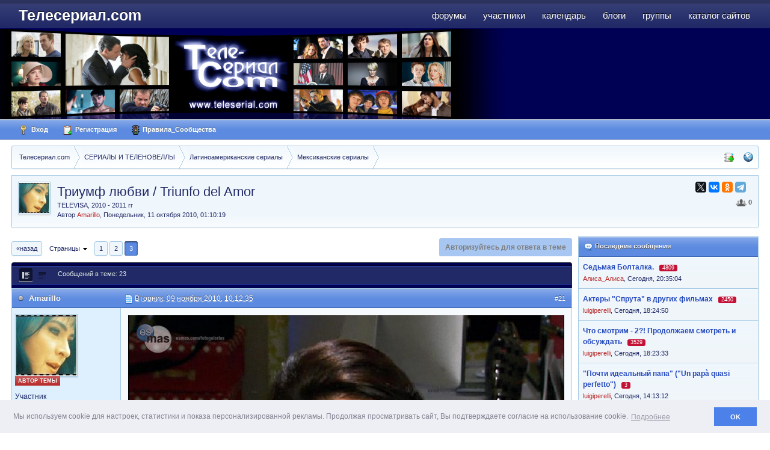

--- FILE ---
content_type: text/html;charset=UTF-8
request_url: http://www.teleserial.com/story/22491-triumf-lyubvi-triunfo-del-amor/page__st__20
body_size: 16771
content:
<!DOCTYPE html>
	<html lang="en" >
	<head>
		<meta charset="UTF-8" />
		<title>Триумф любви / Triunfo del Amor - Мексиканские сериалы  - стр. 3 - Телесериал.com</title>
		<meta http-equiv="X-UA-Compatible" content="IE=EmulateIE9" />
		<link rel="shortcut icon" href='http://www.teleserial.com/favicon.ico' />
		<link rel="image_src" href='http://www.teleserial.com/public/style_images/tscom/meta_image.png' />
                <!--<link rel="icon" type="image/png" href="http://www.teleserial.com/public/logos/ts_opera_panel.png">-->
		<script type='text/javascript'>
		//<![CDATA[
			jsDebug			= 0; /* Must come before JS includes */
			USE_RTE			= 1;
			DISABLE_AJAX	= parseInt(0); /* Disables ajax requests where text is sent to the DB; helpful for charset issues */
			inACP			= false;
			var isRTL		= false;
			var rtlIe		= '';
			var rtlFull		= '';
		//]]>
		</script>
		
	
				
			<link rel="stylesheet" type="text/css" title="Main" media="screen" href="http://www.teleserial.com/public/style_css/css_4/pgs.css?ipbv=6c831a818d3aa4a336a3dd9b510e72be" />
		
	

				
			<link rel="stylesheet" type="text/css"  href="http://www.teleserial.com/public/style_css/css_4/calendar_select.css?ipbv=6c831a818d3aa4a336a3dd9b510e72be" />
		
	

				
			<link rel="stylesheet" type="text/css"  href="http://www.teleserial.com/public/style_css/css_4/links.css?ipbv=6c831a818d3aa4a336a3dd9b510e72be" />
		
	

				
			<link rel="stylesheet" type="text/css"  href="http://www.teleserial.com/public/style_css/css_4/ipb_groups.css?ipbv=6c831a818d3aa4a336a3dd9b510e72be" />
		
	

				
			<link rel="stylesheet" type="text/css" title="Main" media="screen,print" href="http://www.teleserial.com/public/style_css/css_4/ipb_styles.css?ipbv=6c831a818d3aa4a336a3dd9b510e72be" />
		
	

				
			<link rel="stylesheet" type="text/css" title="Main" media="screen,print" href="http://www.teleserial.com/public/style_css/css_4/ipb_common.css?ipbv=6c831a818d3aa4a336a3dd9b510e72be" />
		
	

				
			<link rel="stylesheet" type="text/css"  href="http://www.teleserial.com/public/style_css/prettify.css?ipbv=6c831a818d3aa4a336a3dd9b510e72be" />
		
	
	

<!--[if lte IE 7]>
	<link rel="stylesheet" type="text/css" title='Main' media="screen" href="http://www.teleserial.com/public/style_css/css_4/ipb_ie.css" />
<![endif]-->
<!--[if lte IE 8]>
	<style type='text/css'>
		.ipb_table { table-layout: fixed; }
		.ipsLayout_content { width: 99.5%; }
	</style>
<![endif]-->

	<style type='text/css'>
		img.bbc_img { max-width: 100% !important; }
	</style>

	
		
			<meta name="keywords" content="сериал, телесериал, сериалы, форум о сериалах, отзывы о сериалах, телесериал.com" />
		
		
		
	

		
			<meta name="description" content="Триумф любви / Triunfo del Amor: TELEVISA, 2010 - 2011 гг - " />
		
		
		
			<meta property="og:description" content="Триумф любви / Triunfo del Amor: TELEVISA, 2010 - 2011 гг - " />
		
	

		
			<meta name="identifier-url" content="http://www.teleserial.com/story/22491-triumf-lyubvi-triunfo-del-amor/page__st__20" />
		
		
			<meta property="og:url" content="http://www.teleserial.com/story/22491-triumf-lyubvi-triunfo-del-amor/page__st__20" />
		
		
	

		<meta property="og:title" content="Триумф любви / Triunfo del Amor - Мексиканские сериалы  - стр. 3"/>
		<meta property="og:site_name" content="Телесериал.com"/>
		<meta property="og:image" content="http://www.teleserial.com/public/style_images/tscom/meta_image.png"/>
		<meta property="og:type" content="article" />
		
		
		








		<script type='text/javascript' src="//ajax.googleapis.com/ajax/libs/jquery/1.7.1/jquery.min.js"></script>
		<script type='text/javascript'>!window.jQuery && document.write('<script src="http://www.teleserial.com/public/style_images/tscom/js/jquery.min.js"><\/script>')</script>
		<script type='text/javascript' src="http://www.teleserial.com/public/style_images/tscom/js/cookie.js"></script>
		<script type='text/javascript' src="http://www.teleserial.com/public/style_images/tscom/js/ipbforumskins.js"></script>
		
		<script type='text/javascript' src='http://www.teleserial.com/public/js/3rd_party/prototype.js'></script>
	
	<script type='text/javascript' src='http://www.teleserial.com/public/js/ipb.js?ipbv=6c831a818d3aa4a336a3dd9b510e72be&amp;load=quickpm,hovercard,topic,rating,like'></script>
	
		<script type='text/javascript' src='http://www.teleserial.com/public/js/3rd_party/scriptaculous/scriptaculous-cache.js'></script>
	
	<script type="text/javascript" src='http://www.teleserial.com/cache/lang_cache/2/ipb.lang.js' charset='UTF-8'></script>


	
		
			
			
			
			
				<link id="ipsCanonical" rel="canonical" href="http://www.teleserial.com/story/22491-triumf-lyubvi-triunfo-del-amor/page__st__20" />
			
		

			
			
			
			
				<link rel='stylesheet' type='text/css' title='Main' media='print' href='http://www.teleserial.com/public/style_css/css_4/ipb_print.css' />
			
		

			
			
			
			
				<link rel='first' href='http://www.teleserial.com/story/22491-triumf-lyubvi-triunfo-del-amor/' />
			
		

			
			
			
			
				<link rel='prev' href='http://www.teleserial.com/story/22491-triumf-lyubvi-triunfo-del-amor/page__st__10' />
			
		

			
			
			
			
				<link rel='up' href='http://www.teleserial.com/75-meksikanskie-seriali/' />
			
		

			
			
			
			
				<link rel='author' href='http://www.teleserial.com/user/15112-amarillo/' />
			
		
	

	


	




		   <script type='text/javascript' src='http://www.teleserial.com/public/js/3rd_party/jquery.colorbox.js'></script>
<script type='text/javascript' src='http://www.teleserial.com/public/js/3rd_party/tsmodal.js'></script>
		   <link rel="stylesheet" type="text/css" href="http://www.teleserial.com/public/style_extra/colorbox/colorbox.css" />
		<link rel="stylesheet" type="text/css" href="http://www.teleserial.com/public/js/3rd_party/cookie/cookieconsent.min.css" />
		<script src="http://www.teleserial.com/public/js/3rd_party/cookie/cookieconsent.min.js"></script>
		<script src="http://www.teleserial.com/public/js/3rd_party/cookie/cookieconsent.var.js"></script>
		<script type='text/javascript'>
	//<![CDATA[
		/* ---- URLs ---- */
		ipb.vars['base_url'] 			= 'http://www.teleserial.com/index.php?s=d83f944c1ccb33cdd6b44c8aa11557dd&';
		ipb.vars['board_url']			= 'http://www.teleserial.com';
		ipb.vars['img_url'] 			= "http://www.teleserial.com/public/style_images/tscom";
		ipb.vars['loading_img'] 		= 'http://www.teleserial.com/public/style_images/tscom/loading.gif';
		ipb.vars['active_app']			= 'forums';
		ipb.vars['upload_url']			= 'http://www.teleserial.com/uploads';
		/* ---- Member ---- */
		ipb.vars['member_id']			= parseInt( 0 );
		ipb.vars['is_supmod']			= parseInt( 0 );
		ipb.vars['is_admin']			= parseInt( 0 );
		ipb.vars['secure_hash'] 		= '880ea6a14ea49e853634fbdc5015a024';
		ipb.vars['session_id']			= 'd83f944c1ccb33cdd6b44c8aa11557dd';
		ipb.vars['twitter_id']			= 0;
		ipb.vars['fb_uid']				= 0;
		ipb.vars['auto_dst']			= parseInt( 0 );
		ipb.vars['dst_in_use']			= parseInt(  );
		ipb.vars['is_touch']			= false;
		ipb.vars['member_group']		= {"g_mem_info":"0"}
		/* ---- cookies ----- */
		ipb.vars['cookie_id'] 			= '';
		ipb.vars['cookie_domain'] 		= '';
		ipb.vars['cookie_path']			= '/';
		/* ---- Rate imgs ---- */
		ipb.vars['rate_img_on']			= 'http://www.teleserial.com/public/style_images/tscom/star.png';
		ipb.vars['rate_img_off']		= 'http://www.teleserial.com/public/style_images/tscom/star_off.png';
		ipb.vars['rate_img_rated']		= 'http://www.teleserial.com/public/style_images/tscom/star_rated.png';
		/* ---- Uploads ---- */
		ipb.vars['swfupload_swf']		= 'http://www.teleserial.com/public/js/3rd_party/swfupload/swfupload.swf';
		ipb.vars['swfupload_enabled']	= true;
		ipb.vars['use_swf_upload']		= ( '' == 'flash' ) ? true : false;
		ipb.vars['swfupload_debug']		= false;
		/* ---- other ---- */
		ipb.vars['highlight_color']     = "#ade57a";
		ipb.vars['charset']				= "UTF-8";
		ipb.vars['seo_enabled']			= 1;
		
		ipb.vars['seo_params']			= {"start":"-","end":"\/","varBlock":"\/page__","varSep":"__"};
		
		/* Templates/Language */
		ipb.templates['inlineMsg']		= "";
		ipb.templates['ajax_loading'] 	= "<div id='ajax_loading'><img src='http://www.teleserial.com/public/style_images/tscom/ajax_loading.gif' alt='" + ipb.lang['loading'] + "' /></div>";
		ipb.templates['close_popup']	= "<img src='http://www.teleserial.com/public/style_images/tscom/close_popup.png' alt='x' />";
		ipb.templates['rss_shell']		= new Template("<ul id='rss_menu' class='ipbmenu_content'>#{items}</ul>");
		ipb.templates['rss_item']		= new Template("<li><a href='#{url}' title='#{title}'>#{title}</a></li>");
		
		ipb.templates['autocomplete_wrap'] = new Template("<ul id='#{id}' class='ipb_autocomplete' style='width: 250px;'></ul>");
		ipb.templates['autocomplete_item'] = new Template("<li id='#{id}' data-url='#{url}'><img src='#{img}' alt='' class='ipsUserPhoto ipsUserPhoto_mini' />&nbsp;&nbsp;#{itemvalue}</li>");
		ipb.templates['page_jump']		= new Template("<div id='#{id}_wrap' class='ipbmenu_content'><div class='s3 bar'>Перейти к странице</div><p class='ipsPad'><input type='text' class='input_text' id='#{id}_input' size='8' /> <input type='submit' value='ОК' class='input_submit add_folder' id='#{id}_submit' /></p></div>");
		ipb.templates['global_notify'] 	= new Template("<div class='popupWrapper'><div class='popupInner'><div class='ipsPad'>#{message} #{close}</div></div></div>");
		
		
		ipb.templates['header_menu'] 	= new Template("<div id='#{id}' class='ipsHeaderMenu boxShadow'></div>");
		
		Loader.boot();
	//]]>
	</script>
			<!-- Yandex.RTB -->
<script>window.yaContextCb=window.yaContextCb||[]</script>
<script src="https://yandex.ru/ads/system/context.js" async></script>
		  
                
                          
                
	</head>
	<body id='ipboard_body'>
		<p id='content_jump' class='hide'><a href='#j_content' title='Перейти к содержимому' accesskey='m'>Перейти к содержимому</a></p>
		<div id='ipbwrapper'>
			<!-- ::: TOP BAR: Sign in / register or user drop down and notification alerts ::: -->			
					
                    
			<!-- ::: BRANDING STRIP: Logo and search box ::: -->
		<div id='branding'>
                <!--<div style="position:absolute; z-index:1000;"><a href="/"><img src="/public/style_images/tscom/ny/ny2.png"></a></div>
<div style="position:absolute; z-index:1000; margin-left:850px"><a href="/"><img src="/public/style_images/tscom/ny/balls.png"></a></div>-->
                          <div class='wrapper clearfix'>
            
		<!-- ::: APPLICATION TABS ::: -->
		<div id='primary_nav' class='clearfix'>
                <ul class='ipsList_inline' id='community_app_menu'>
                    
                    
                            	
		
			
			
		

			
			<li id='nav_app_forums' class="left active"><a href='http://www.teleserial.com/' title='Форумы Телесериал.com' >Форумы</a></li>
		

			
			<li id='nav_app_members' class="left "><a href='http://www.teleserial.com/members/' title='Участники Телесериал.com' >Участники</a></li>
		

			
			<li id='nav_app_calendar' class="left "><a href='http://www.teleserial.com/calendar/' title='Календарь Телесериал.com' >Календарь</a></li>
		

			
			
		

			
			<li id='nav_app_blog' class="left "><a href='http://www.teleserial.com/blogs/' title='Блоги Телесериал.com' >Блоги</a></li>
		

			
			<li id='nav_app_groups' class="left "><a href='http://www.teleserial.com/groups/' title='Группы Телесериал.com' >Группы</a></li>
		

			
			<li id='nav_app_links' class="left "><a href='http://www.teleserial.com/links/' title='Каталог сайтов Телесериал.com' >Каталог сайтов</a></li>
		

			
			
		

			
			
		
	
	
                        
                    
                </ul>
                
		</div>
            
		
            
                <div id='logo'>
                    
                        <a href='http://www.teleserial.com' title='Перейти к списку форумов' rel="home" accesskey='1'>Телесериал.com</a>
                    
                </div>
			</div></div>
						<div  id='corp'>
				<div class='wrapper clearfix'>
					<div class="grid"><a href='http://www.teleserial.com' title='Перейти к списку форумов' rel="home"><img src="http://www.teleserial.com/public/logos/teleserial-3.jpg" alt="Телесериал.com" title="Телесериал.com - Зарубежные и российские сериалы: даты выхода, анонсы, отзывы, рейтинги, форум"></a></div>
			
					<div id="banner_corp"><!--<img src="/public/style_images/tscom/ny/2026.png">--></div>
				</div>
			</div>
			
            <div id='user_bar'><div class='wrapper clearfix'>
                    
                    
                    
					<div id='user_navigation' class='not_logged_in'>
							
							<ul class='ipsList_inline'>
								<li>
									<span class='services'>
										
										
										
									</span>
									<a href='http://www.teleserial.com/index.php?app=core&amp;module=global&amp;section=login' title='Вход' id='sign_in'><img src="http://www.teleserial.com/public/style_images/tscom/user_login.png" alt="" /> Вход</a>
								</li>
								<li>
									<a href="http://www.teleserial.com/index.php?app=core&amp;module=global&amp;section=register" title='Регистрация' id='register_link'><img src="http://www.teleserial.com/public/style_images/tscom/user_register.png" alt="" /> Регистрация</a>
								</li>
									<li><a href='http://www.teleserial.com/boardrules/'><img src="http://www.teleserial.com/public/style_images/tscom/rules.png" alt="" /> Правила_Сообщества</a></li>
							</ul>
						</div>
                    
                    </div></div>
            
            <div class='wrapper'>
            
			<!-- ::: MAIN CONTENT AREA ::: -->
			<div id='content' class='clearfix'>
				<!-- ::: NAVIGATION BREADCRUMBS ::: -->
					<!-- google_ad_section_start -->
					<div id='secondary_navigation' class='clearfix'>
                    
						<ol class='breadcrumb top ipsList_inline left' id='breadcrumb'>
														<li itemscope itemtype="http://data-vocabulary.org/Breadcrumb" class='first'>
									<a href='http://www.teleserial.com/' itemprop="url">
										<span itemprop="title">Телесериал.com</span>
									</a>
								</li>
								
							
								<li itemscope itemtype="http://data-vocabulary.org/Breadcrumb" >
									 <a href='http://www.teleserial.com/101-seriali-i-telenovelli/' title='Вернуться к  СЕРИАЛЫ И ТЕЛЕНОВЕЛЛЫ' itemprop="url"><span itemprop="title">СЕРИАЛЫ И ТЕЛЕНОВЕЛЛЫ</span></a>
								</li>
								
							

								<li itemscope itemtype="http://data-vocabulary.org/Breadcrumb" >
									 <a href='http://www.teleserial.com/47-latinoamerikanskie-seriali/' title='Вернуться к  Латиноамериканские сериалы' itemprop="url"><span itemprop="title">Латиноамериканские сериалы</span></a>
								</li>
								
							

								<li itemscope itemtype="http://data-vocabulary.org/Breadcrumb" >
									 <a href='http://www.teleserial.com/75-meksikanskie-seriali/' title='Вернуться к  Мексиканские сериалы' itemprop="url"><span itemprop="title">Мексиканские сериалы</span></a>
								</li>
								
							
						</ol>
                        
                    <ul id='secondary_links' class='ipsList_inline right'>
                        <li><a href='http://www.teleserial.com/index.php?app=core&amp;module=search&amp;do=viewNewContent&amp;search_app=forums' accesskey='2'><img src="http://www.teleserial.com/public/style_images/tscom/icon_newpub.png" title="Просмотр новых публикаций" alt="" /></a></li>                        
										
						<li><a href="http://www.teleserial.com/index.php?app=core&amp;module=global&amp;section=navigation&amp;inapp=forums" rel="quickNavigation" accesskey='9' id='quickNavLaunch' title="Открыть быстрый переход"><img src="http://www.teleserial.com/public/style_images/tscom/icon_nav.png" alt="" /></a></li>
                        
                        
                    </ul>
                    
					</div>
				
                
		<!-- google_ad_section_end -->		
                <noscript>
                    <div class='message error'>
                        <strong>Отключен JavaScript</strong>
                        <p>У вас отключен JavaScript. Некоторые возможности системы не будут работать. Пожалуйста, включите JavaScript для получения доступа ко всем функциям.</p>
                    </div>
                    <br />
                </noscript>
				<!-- ::: CONTENT ::: -->
				
					<div class='ipsAd'><div class="banner"><center>
<!-- YA Ads TopicHeader/TopicBelowDesc -->
<!-- Yandex.RTB R-A-127252-42 -->
<div id="yandex_rtb_R-A-127252-42"></div>
<script type="text/javascript">
    (function(w, d, n, s, t) {
        w[n] = w[n] || [];
        w[n].push(function() {
            Ya.Context.AdvManager.render({
                blockId: "R-A-127252-42",
                renderTo: "yandex_rtb_R-A-127252-42",
                async: true
            });
        });
        t = d.getElementsByTagName("script")[0];
        s = d.createElement("script");
        s.type = "text/javascript";
        s.src = "//an.yandex.ru/system/context.js";
        s.async = true;
        t.parentNode.insertBefore(s, t);
    })(this, this.document, "yandexContextAsyncCallbacks");
</script>

</center></div></div>
				
				<style type="text/css">
.pnmessage {
	background-image: url("http://www.teleserial.com/public/style_images/tscom/alert_ok.png");
	background-repeat: no-repeat;
	background-attachment: scroll;
	background-position: 6px 10px;
	background-color: #ebfcdf;
	border: 1px solid #64be3c;
	padding: 10px 10px 10px 40px;
	margin-top: 10px;
	border-radius: 6px 6px 6px 6px;
//	color: #0e440e;
	line-height: 150%;
	font-size: 13px;
	clear: both;
}
.pnmessage.error {
	background-color: #FFE7EA;
	background-image: url("http://www.teleserial.com/public/style_images/tscom/alert_mod.png");
	border-color: #E6000A;
	color: #D41212;
}
.pnmessage.unspecific {
	background-image: url("http://www.teleserial.com/public/style_images/tscom/alert_note.png");
	background-color: #EAF4FD;
	border-color: #A5CAE4;
	//color: #515151;
}
</style>




<script type="text/javascript">
//<![CDATA[
	ipb.topic.inSection = 'topicview';
	ipb.topic.topic_id  = 22491;
	ipb.topic.forum_id  = 75;
	ipb.topic.start_id  = 20;
	ipb.topic.topPid    = 0;
	ipb.topic.counts    = { postTotal: 24,
							curStart:  ipb.topic.start_id,
							perPage:   10 };
	//Search Setup
	ipb.vars['search_type']			= 'forum';
	ipb.vars['search_type_id']		= 75;
	ipb.vars['search_type_2']		= 'topic';
	ipb.vars['search_type_id_2']	= 22491;
	
	
	// Delete stuff set up
	ipb.topic.deleteUrls['hardDelete'] = new Template( ipb.vars['base_url'] + "app=forums&module=moderate&section=moderate&do=04&f=75&t=22491&st=20&auth_key=880ea6a14ea49e853634fbdc5015a024&p=#{pid}" );
	ipb.topic.deleteUrls['softDelete'] = new Template( ipb.vars['base_url'] + "app=forums&module=moderate&section=moderate&do=postchoice&tact=sdelete&t=22491&f=75&auth_key=880ea6a14ea49e853634fbdc5015a024&selectedpids[#{pid}]=#{pid}&pid=#{pid}" );
	
	ipb.templates['post_moderation'] = new Template("<div id='comment_moderate_box' class='ipsFloatingAction' style='display: none'> <span class='desc'><span id='comment_count'>#{count}</span> сообщений:  </span> <select id='tactInPopup' class='input_select'> <option value='approve'>Подтвердить</option> <option value='delete'>Скрыть</option> <option value='sundelete'>Показать</option> <option value='deletedo'>Удалить</option> <option value='merge'>Объединить</option> <option value='split'>Разделить</option> <option value='move'>Переместить</option> </select>&nbsp;&nbsp;<input type='button' class='input_submit' id='submitModAction' value='Ок' /> </div>");
    
//]]>
</script>



<div class='ipbfs_titlebox'>

	<img src='http://www.teleserial.com/uploads/profile/photo-thumb-15112.jpg?_r=0' class='ipsUserPhoto ipsUserPhoto_medium left' />

<div itemscope itemtype="http://schema.org/Article" class='ipsBox_withphoto'>
	<div class='right'>
		<script src="//yastatic.net/es5-shims/0.0.2/es5-shims.min.js" async="async"></script>
<script src="//yastatic.net/share2/share.js" async="async"></script>
<div class="ya-share2 " data-services="twitter,vkontakte,odnoklassniki,telegram" data-size="s"></div>
    <!--<div itemprop="aggregateRating" itemscope itemtype="http://schema.org/AggregateRating" class='rating ipsType_smaller ipsForm_right'><nobr>
			
			
				<img src='http://www.teleserial.com/public/style_images/tscom/star_off.png' alt='-' class='rate_img' />
			
			
			
				<img src='http://www.teleserial.com/public/style_images/tscom/star_off.png' alt='-' class='rate_img' />
			
			
			
				<img src='http://www.teleserial.com/public/style_images/tscom/star_off.png' alt='-' class='rate_img' />
			
			
			
				<img src='http://www.teleserial.com/public/style_images/tscom/star_off.png' alt='-' class='rate_img' />
			
			
			
				<img src='http://www.teleserial.com/public/style_images/tscom/star_off.png' alt='-' class='rate_img' />
			
			
			<span id='rating_text'>
				
			</span>
			
   		  </nobr>
		</div>-->
	
	<div>
	
<div class='__like right' data-app="forums" data-area="topics" data-relid="22491" data-isfave="">
	<span class='ipsButton_extra right ' title='Пользователей, следящих за темой: 0' data-tooltip="Пользователей, следящих за темой: 0"><img src='http://www.teleserial.com/public/style_images/tscom/icon_users.png' /> <strong>0</strong></span>

</div>
<script type="text/javascript">
	var FAVE_TEMPLATE = new Template( "<div class='s3'>Не нравится</div><div class='ipsPad'><span class='desc'>Если вам это не нравится вы больше ну будете получать какие-либо уведомления</span><br /><p class='ipsForm_center'><input type='button' value='Не нравится' class='input_submit _funset' /></p></div>");
</script>
	</div>
	
  </div>
    
	<h1 itemprop="name" class='ipsType_pagetitle'>
		Триумф любви / Triunfo del Amor		
	</h1>
		 TELEVISA, 2010 - 2011 гг
	<div class='desc lighter blend_links'>
		 Автор <span itemprop="creator"><span class="name unreg">
	Amarillo</span></span>, <span itemprop="dateCreated">Понедельник, 11 октября 2010, 01:10:19</span>
	</div>
    
<meta itemprop="interactionCount" content="UserComments:1" />
</div>
</div>
<div style="margin-bottom: 5px; margin-top: -10px;">
<center>
</center>
</div>

			<div id="board_index" class="ipsLayout ipsLayout_withright ipsLayout_largeright clearfix">
			<div id="index_stats" class="ipsLayout_right clearfix"><div class="banner">
<!-- YA Ads TopicSideBar -->
<!-- Yandex.RTB R-A-127252-93 -->
<div id="yandex_rtb_R-A-127252-93"></div>
<script type="text/javascript">
    (function(w, d, n, s, t) {
        w[n] = w[n] || [];
        w[n].push(function() {
            Ya.Context.AdvManager.render({
                blockId: "R-A-127252-93",
                renderTo: "yandex_rtb_R-A-127252-93",
                async: true
            });
        });
        t = d.getElementsByTagName("script")[0];
        s = d.createElement("script");
        s.type = "text/javascript";
        s.src = "//an.yandex.ru/system/context.js";
        s.async = true;
        t.parentNode.insertBefore(s, t);
    })(this, this.document, "yandexContextAsyncCallbacks");
</script>
</div><div class='ipsSideBlock  clearfix'>
	<div class='s3'><img src='http://www.teleserial.com/public/style_images/tscom/comment_new.png' alt='' /> Последние сообщения</div>
    <div class='_sbcollapsable'>
		<ul class='ipsList_withminiphoto'>
		
        <li class='clearfix'>
			<div class='list_content2'>
            <a href='http://www.teleserial.com/story/27359-sedmaya-boltalka/unread/' class='ipsType_medium'><strong>Седьмая Болталка.</strong></a> <a href='http://www.teleserial.com/story/27359-sedmaya-boltalka/page__view__getlastpost' title='Просмотр последнего сообщения'></a>&nbsp;
            
		<div style="display:inline">        
            <span class="answers" title="Ответов">4809</span>  
          </div>
			<br/>
            
            
            
            
            <!-- Просмотров: 164665 &nbsp; Ответов: 4809
            <br/> -->
            
            
            <!-- Последний ответ:  --><span class="name unreg">
	Алиса_Алиса</span>,&nbsp;<span class='date'>Сегодня, 20:35:04</span>
            <br/>
            
            
            </div>
		</li>
		

        <li class='clearfix'>
			<div class='list_content2'>
            <a href='http://www.teleserial.com/story/23284-akteri-spruta-v-drugih-filmah/unread/' class='ipsType_medium'><strong>Актеры &#34;Спрута&#34; в других фильмах</strong></a> <a href='http://www.teleserial.com/story/23284-akteri-spruta-v-drugih-filmah/page__view__getlastpost' title='Просмотр последнего сообщения'></a>&nbsp;
            
		<div style="display:inline">        
            <span class="answers" title="Ответов">2450</span>  
          </div>
			<br/>
            
            
            
            
            <!-- Просмотров: 194721 &nbsp; Ответов: 2450
            <br/> -->
            
            
            <!-- Последний ответ:  --><span class="name unreg">
	luigiperelli</span>,&nbsp;<span class='date'>Сегодня, 18:24:50</span>
            <br/>
            
            
            </div>
		</li>
		

        <li class='clearfix'>
			<div class='list_content2'>
            <a href='http://www.teleserial.com/story/27104-chto-smotrim-2-prodolzhaem-smotret-i-obsuzhdat/unread/' class='ipsType_medium'><strong>Что смотрим - 2?&#33; Продолжаем смотреть и обсуждать</strong></a> <a href='http://www.teleserial.com/story/27104-chto-smotrim-2-prodolzhaem-smotret-i-obsuzhdat/page__view__getlastpost' title='Просмотр последнего сообщения'></a>&nbsp;
            
		<div style="display:inline">        
            <span class="answers" title="Ответов">3529</span>  
          </div>
			<br/>
            
            
            
            
            <!-- Просмотров: 160306 &nbsp; Ответов: 3529
            <br/> -->
            
            
            <!-- Последний ответ:  --><span class="name unreg">
	luigiperelli</span>,&nbsp;<span class='date'>Сегодня, 18:23:33</span>
            <br/>
            
            
            </div>
		</li>
		

        <li class='clearfix'>
			<div class='list_content2'>
            <a href='http://www.teleserial.com/story/27428-pochti-idealniy-papa-un-papa-quasi-perfetto/unread/' class='ipsType_medium'><strong>&#34;Почти идеальный папа&#34; (&#34;Un papà quasi perfetto&#34;)</strong></a> <a href='http://www.teleserial.com/story/27428-pochti-idealniy-papa-un-papa-quasi-perfetto/page__view__getlastpost' title='Просмотр последнего сообщения'></a>&nbsp;
            
		<div style="display:inline">        
            <span class="answers" title="Ответов">3</span>  
          </div>
			<br/>
            
            
            
            
            <!-- Просмотров: 52 &nbsp; Ответов: 3
            <br/> -->
            
            
            <!-- Последний ответ:  --><span class="name unreg">
	luigiperelli</span>,&nbsp;<span class='date'>Сегодня, 14:13:12</span>
            <br/>
            
            
            </div>
		</li>
		

        <li class='clearfix'>
			<div class='list_content2'>
            <a href='http://www.teleserial.com/story/24721-unikalniy-proekt-ozvuchka-seriy-golosami-lyu/unread/' class='ipsType_medium'><strong>Уникальный проект&#33;&#33;&#33; ОЗВУЧКА СЕРИЙ ГОЛОСАМИ ЛЮБИМЫХ АКТЕРОВ &#33;&#33;&#33;</strong></a> <a href='http://www.teleserial.com/story/24721-unikalniy-proekt-ozvuchka-seriy-golosami-lyu/page__view__getlastpost' title='Просмотр последнего сообщения'></a>&nbsp;
            
		<div style="display:inline">        
            <span class="answers" title="Ответов">4067</span>  
          </div>
			<br/>
            
            
            
            
            <!-- Просмотров: 739525 &nbsp; Ответов: 4067
            <br/> -->
            
            
            <!-- Последний ответ:  --><span class="name unreg">
	Zak</span>,&nbsp;<span class='date'>Сегодня, 00:41:12</span>
            <br/>
            
            
            </div>
		</li>
		

        <li class='clearfix'>
			<div class='list_content2'>
            <a href='http://www.teleserial.com/story/25723-zhizn-posle-lfn/unread/' class='ipsType_medium'><strong>Жизнь после ЛФН&#33;</strong></a> <a href='http://www.teleserial.com/story/25723-zhizn-posle-lfn/page__view__getlastpost' title='Просмотр последнего сообщения'></a>&nbsp;
            
		<div style="display:inline">        
            <span class="answers" title="Ответов">7086</span>  
          </div>
			<br/>
            
            
            
            
            <!-- Просмотров: 282398 &nbsp; Ответов: 7086
            <br/> -->
            
            
            <!-- Последний ответ:  --><span class="name unreg">
	LenNik</span>,&nbsp;<span class='date'>Вчера, 17:59:48</span>
            <br/>
            
            
            </div>
		</li>
		
	</ul>	
   </div>
</div><div class="banner" style="margin-top: 0px;">
<!-- YA Ads Topic - SideBar 2 -->
<!-- Yandex.RTB R-A-127252-107 -->
<div id="yandex_rtb_R-A-127252-107"></div>
<script>window.yaContextCb.push(()=>{
  Ya.Context.AdvManager.render({
    renderTo: 'yandex_rtb_R-A-127252-107',
    blockId: 'R-A-127252-107'
  })
})</script>

</div>
<div class='ipsSideBlock clearfix'>
	<div class='s3'>Новые темы</div>
	<div class='_sbcollapsable'>
		<ul class='ipsList_withminiphoto'>
		
		<li class='clearfix'>
			<div class='list_content2'>
				<strong><a href='http://www.teleserial.com/story/27428-pochti-idealniy-papa-un-papa-quasi-perfetto/' rel='bookmark' class='ipsType_medium' title='Просмотр темы'>&#34;Почти идеальный папа&#34; (&#34;Un papà quasi perfetto&#34;)</a></strong>
		
				<div style="display:inline">        
				<span class="answers" title="Ответов">3</span>  
	          </div>
				<br/>
				<!-- Форум:  --><a href='http://www.teleserial.com/83-italyanskie-seriali/'>Итальянские сериалы</a>
				<p class='desc ipsType_smaller'>
					<span class="name unreg">
	luigiperelli</span>,
					 Сегодня, 14:04:31
				</p>
			</div>
		</li>
		

		<li class='clearfix'>
			<div class='list_content2'>
				<strong><a href='http://www.teleserial.com/story/27427-eta-moya-strana-questo-e-il-mio-paese/' rel='bookmark' class='ipsType_medium' title='Просмотр темы'>&#34;Эта моя страна&#34; (&#34;Questo è il mio paese&#34;)</a></strong>
		
				<div style="display:inline">        
				<span class="answers" title="Ответов">4</span>  
	          </div>
				<br/>
				<!-- Форум:  --><a href='http://www.teleserial.com/83-italyanskie-seriali/'>Итальянские сериалы</a>
				<p class='desc ipsType_smaller'>
					<span class="name unreg">
	luigiperelli</span>,
					 17 Янв 2026, 09:09
				</p>
			</div>
		</li>
		

		<li class='clearfix'>
			<div class='list_content2'>
				<strong><a href='http://www.teleserial.com/story/27426-2137-seriya-epilog/' rel='bookmark' class='ipsType_medium' title='Просмотр темы'>2137 серия. Эпилог.</a></strong>
		
				<div style="display:inline">        
				<span class="answers" title="Ответов">0</span>  
	          </div>
				<br/>
				<!-- Форум:  --><a href='http://www.teleserial.com/58-fanfiki-po-serialu-santa-barbara-fanfictions/'>Фанфики по сериалу Санта-Барбара | Santa Barbara - Fanfictions</a>
				<p class='desc ipsType_smaller'>
					<span class="name unreg">
	Некто</span>,
					 17 Янв 2026, 03:26
				</p>
			</div>
		</li>
		

		<li class='clearfix'>
			<div class='list_content2'>
				<strong><a href='http://www.teleserial.com/story/27425-chernaya-hronika-cronaca-nera/' rel='bookmark' class='ipsType_medium' title='Просмотр темы'>&#34;Чёрная хроника&#34; (&#34;Cronaca nera&#34;)</a></strong>
		
				<div style="display:inline">        
				<span class="answers" title="Ответов">1</span>  
	          </div>
				<br/>
				<!-- Форум:  --><a href='http://www.teleserial.com/83-italyanskie-seriali/'>Итальянские сериалы</a>
				<p class='desc ipsType_smaller'>
					<span class="name unreg">
	luigiperelli</span>,
					 25 Дек 2025, 16:09
				</p>
			</div>
		</li>
		

		<li class='clearfix'>
			<div class='list_content2'>
				<strong><a href='http://www.teleserial.com/story/27424-sb-protiv-sb/' rel='bookmark' class='ipsType_medium' title='Просмотр темы'>СБ против СБ</a></strong>
		
				<div style="display:inline">        
				<span class="answers" title="Ответов">11</span>  
	          </div>
				<br/>
				<!-- Форум:  --><a href='http://www.teleserial.com/1-serial-santa-barbara/'>Санта-Барбара | Santa Barbara</a>
				<p class='desc ipsType_smaller'>
					<span class="name unreg">
	Некто</span>,
					  9 Дек 2025, 12:15
				</p>
			</div>
		</li>
		
		</ul>
	</div>
</div>
<div id="fixblock">

<div class="banner" id="fixinner">
<script async src="https://pagead2.googlesyndication.com/pagead/js/adsbygoogle.js"></script>
<!-- Adsence Ads TopicSideBar(Pinned) -->
<ins class="adsbygoogle"
     style="display:inline-block;width:300px;height:600px"
     data-ad-client="ca-pub-8487154657871172"
     data-ad-slot="7851534709"></ins>
<script>
     (adsbygoogle = window.adsbygoogle || []).push({});
</script>
</div>

</div>

<script type="text/javascript">
jQuery(document).ready(function($) {
$(window).scroll(function() {
	var sb_m = 20; /* отступ сверху и снизу */
	var mb = 250; /* высота подвала с запасом */
	var st = $(window).scrollTop();
	var sb = $("#fixblock");
	var sbi = $("#fixinner");
	var sb_ot = sb.offset().top;
	var sbi_ot = sbi.offset().top;
	var sb_h = sb.height();
	if(sb_h + $(document).scrollTop() + sb_m + mb < $(document).height()) {
		if(st > sb_ot) {
			var h = Math.round(st - sb_ot) + sb_m;
			sb.css({"paddingTop" : h});
		}
		else {
			sb.css({"paddingTop" : 0});
		}
	}
   });
});
</script>
</div><div class="ipsLayout_content clearfix" >
<br />
<div class='topic_controls'>
	<div class='pagination clearfix left '>
		<ul class='ipsList_inline back left'>
			
			
				<li class='prev'><a href="http://www.teleserial.com/story/22491-triumf-lyubvi-triunfo-del-amor/page__st__10" title="Триумф любви / Triunfo del Amor - Предыдущая страница" rel='prev'>&laquo;Назад</a></li>
			
		</ul>
		<ul class='ipsList_inline left pages'>
			<li class='pagejump clickable pj0284832001'>
					<a href='#'>Страницы <img src='http://www.teleserial.com/public/style_images/tscom/dropdown.png' alt='+' /></a>
					<script type='text/javascript'>
						ipb.global.registerPageJump( '0284832001', { url: "http://www.teleserial.com/story/22491-triumf-lyubvi-triunfo-del-amor/", stKey: 'st', perPage: 10, totalPages: 3, anchor: '' } );
					</script>
				</li>
			
				
					<li class='page'><a href="http://www.teleserial.com/story/22491-triumf-lyubvi-triunfo-del-amor/" title="Триумф любви / Triunfo del Amor - страница 1">1</a></li>
				

					<li class='page'><a href="http://www.teleserial.com/story/22491-triumf-lyubvi-triunfo-del-amor/page__st__10" title="Триумф любви / Triunfo del Amor - страница 2">2</a></li>
				

					
						<li class='page active'>3</li>
					
				
			
		</ul>
		<ul class='ipsList_inline forward left'>
			
			
		</ul>
	</div>
	<ul class='topic_buttons'>
			<li class='disabled'><span>Авторизуйтесь для ответа в теме</span></li>
			
			
		</ul>	
	</if>
</div>

<div class='maintitle clear clearfix'>

<div class='topicViewIcons left'>
<a href="#" id="topicViewRegular" title="Regular View"><img src="http://www.teleserial.com/public/style_images/tscom/spacer.gif" alt="" /></a>
<a href="#" id="topicViewBasic" title="Basic View"><img src="http://www.teleserial.com/public/style_images/tscom/spacer.gif" alt="" /></a>
</div>

	<span class='ipsType_small'>
		Сообщений в теме: 23
	</span>
		
</div><!-- 222 --><div class='border'>
		<div class='banner' style='margin:0; background-color:#F0F7FC'><!-- YA Ads TopicBeforeFirstPost --></div>
	
<!-- 333 -->

<div class='topic hfeed clear clearfix removeDefault' id='customize_topic'>
	
	
	

	<div class='ipsBox'>
		<div class='ipsBox_container' id='ips_Posts'>
			
				<!--post:988011-->

<div class='post_block hentry clear clearfix column_view ' id='post_id_988011'>
		<a id='entry988011'></a>
		
	
		
		<div itemscope itemtype="http://schema.org/UserComments" class='post_wrap' >
			
			
			
			
			
				<div class='s3'>
			
				
				<span class='post_id right ipsType_small desc blend_links'><a itemprop="replyToUrl" href='http://www.teleserial.com/story/22491-triumf-lyubvi-triunfo-del-amor/page__st__20#entry988011' rel='bookmark' title='Триумф любви / Triunfo del AmorСсылка на это сообщение #21'>
                    
                    #21
                    </a>
                </span>
				<div class='post_username'>
				<img src="http://www.teleserial.com/public/style_images/tscom/post_offline.png" alt="" class='post_online' data-tooltip="Offline" />
				
					<span itemprop="creator name" class="author vcard"><span class="name unreg">
	Amarillo</span></span>
				</div>
				<div class='post_date'><img src="http://www.teleserial.com/public/style_images/tscom/posted2.png" alt="" />
					<abbr class="published" itemprop="commentTime" title="2010-11-09T07:12:35+00:00">Вторник, 09 ноября 2010, 10:12:35</abbr>
                                        
				</div>
			
				
				
			</div>
			<div class='author_info'>
				<div itemscope itemtype="http://schema.org/Person" class='user_details'>
	<span class='hide' itemprop="name">Amarillo</span>
	<ul class='basic_info'>
		
			<!-- <p class='desc member_title'>Участник</p> -->
		
		<li class='avatar'>
				
				
					<img itemprop="image" src='http://www.teleserial.com/uploads/profile/photo-thumb-15112.jpg?_r=0' class='ipsUserPhoto ipsUserPhoto_large' />
				
				
			</li><li class='title'><span class="ipsBadge">Автор темы</span></li>
		
		<li class='member_title'>
			Участник
		</li>
		
		<li class='group_icon'>
			
				<img src='http://www.teleserial.com/public/style_images/tscom/pips1.png' alt='Pip' /><img src='http://www.teleserial.com/public/style_images/tscom/pips1.png' alt='Pip' /><img src='http://www.teleserial.com/public/style_images/tscom/pips1.png' alt='Pip' />
			
			</li>
		<li class='post_count desc lighter'>
			Группа: Участники			
			</li>
			<li class='post_count desc lighter'>
			Регистрация:
			23 Июн 2009, 14:26
			</li>
			<li class='post_count desc lighter'>
				Сообщений: 251 
			</li>
			
			
			<li class='post_count desc lighter'>
				Откуда: Киев
			</li>
			
			
			<li class='post_count desc lighter'>Пол:
					

	<img src='http://www.teleserial.com/public/style_images/tscom/profile/female.png' title='Женский' />

			</li>
			
		
	</ul>
	
		<ul class='custom_fields'>
					</ul>
	
	
</div>
			</div>
			<div class='post_body'>
				
				<div itemprop="commentText" class='post entry-content '>
                                        
					<!--cached-Mon, 26 Jan 2026 09:59:56 +0000--><a href='http://www.teleserial.com/out/http://4put.ru/' class='bbc_url' title='Ссылка' rel='nofollow external'><img itemprop='image' src='http://4put.ru/pictures/max/63/196438.jpg' title='Фото/изображение с Телесериал.com'  alt='Фото/изображение с Телесериал.com' class='bbc_img' /></a>
					
					<br />
					
                                        
				</div>
				
				
				
				<div  class="post_controls_bar clear clearfix">
					<div class="rep_bar_cont">
						
<script type='text/javascript'>
	ipb.global.registerReputation( 'rep_post_988011', { domLikeStripId: 'like_post_988011', app: 'forums', type: 'pid', typeid: '988011' }, parseInt('0') );
</script>
						<div class="rep_char">&nbsp;
						<a href='http://www.teleserial.com/index.php?app=core&amp;module=reports&amp;rcom=post&amp;tid=22491&amp;pid=988011&amp;st=20'><img src="http://www.teleserial.com/public/style_images/tscom/report.png" title="Жалоба" alt="" /></a></div>
					</div>
				<ul id='postControlsNormal_988011' class='post_controls' >
					<li class='top'><a href='#ipboard_body' class='top' title='Наверх'><img src="http://www.teleserial.com/public/style_images/tscom/post_top.png" alt="" /> Наверх</a></li>
					
					
					
					
					
				</ul>
				</div>
					
			</div>
		</div>
	</div>
		
		
		<hr />
		
		
			<div style="margin-top: 0px; margin-bottom: 0px; border-top: 1px solid #A5CAE4; background-color: #FBFBFB; ">

<!-- YA Ads Topic - AfterFirstPost -->
<!-- Yandex.RTB R-A-127252-106 -->
<div id="yandex_rtb_R-A-127252-106" style="max-height: 300px; margin: 15px 15px;"></div>
<script>window.yaContextCb.push(()=>{
  Ya.Context.AdvManager.render({
    renderTo: 'yandex_rtb_R-A-127252-106',
    blockId: 'R-A-127252-106'
  })
})</script>

</div>
		
<script type="text/javascript">
var pid = parseInt(988011);
if ( pid > ipb.topic.topPid ){
	ipb.topic.topPid = pid;
}

	// Show multiquote for JS browsers
	if ( $('multiq_988011') )
	{
		$('multiq_988011').show();
	}
	
	if( $('toggle_post_988011') )
	{
		$('toggle_post_988011').show();
	}
	
	// Add perm data
	ipb.topic.deletePerms[988011] = { 'canDelete' : 0, 'canSoftDelete' : 0 };

</script>
			

				<!--post:1143285-->

<div class='post_block hentry clear clearfix column_view ' id='post_id_1143285'>
		<a id='entry1143285'></a>
		
	
		
		<div itemscope itemtype="http://schema.org/UserComments" class='post_wrap' >
			
			
			
			
			
				<div class='s3'>
			
				
				<span class='post_id right ipsType_small desc blend_links'><a itemprop="replyToUrl" href='http://www.teleserial.com/story/22491-triumf-lyubvi-triunfo-del-amor/page__st__20#entry1143285' rel='bookmark' title='Триумф любви / Triunfo del AmorСсылка на это сообщение #22'>
                    
                    #22
                    </a>
                </span>
				<div class='post_username'>
				<img src="http://www.teleserial.com/public/style_images/tscom/post_offline.png" alt="" class='post_online' data-tooltip="Offline" />
				
					<span itemprop="creator name" class="author vcard"><span class="name unreg">
	Миллаграс</span></span>
				</div>
				<div class='post_date'><img src="http://www.teleserial.com/public/style_images/tscom/posted2.png" alt="" />
					<abbr class="published" itemprop="commentTime" title="2011-11-21T18:01:21+00:00">Понедельник, 21 ноября 2011, 21:01:21</abbr>
                                        
				</div>
			
				
				
			</div>
			<div class='author_info'>
				<div itemscope itemtype="http://schema.org/Person" class='user_details'>
	<span class='hide' itemprop="name">Миллаграс</span>
	<ul class='basic_info'>
		
			<!-- <p class='desc member_title'>Новичок</p> -->
		
		<li class='avatar'>
				
				
					<img itemprop="image" src='http://www.teleserial.com/uploads/profile/photo-thumb-16155.jpg?_r=0' class='ipsUserPhoto ipsUserPhoto_large' />
				
				
			</li>
		
		<li class='member_title'>
			Новичок
		</li>
		
		<li class='group_icon'>
			
				<img src='http://www.teleserial.com/public/style_images/tscom/pips1.png' alt='Pip' />
			
			</li>
		<li class='post_count desc lighter'>
			Группа: Участники			
			</li>
			<li class='post_count desc lighter'>
			Регистрация:
			13 Ноя 2009, 21:01
			</li>
			<li class='post_count desc lighter'>
				Сообщений: 13 
			</li>
			
			
			
			<li class='post_count desc lighter'>Пол:
					

	<img src='http://www.teleserial.com/public/style_images/tscom/profile/female.png' title='Женский' />

			</li>
			
		
	</ul>
	
		<ul class='custom_fields'>
					</ul>
	
	
</div>
			</div>
			<div class='post_body'>
				
				<div itemprop="commentText" class='post entry-content '>
                                        
					<!--cached-Mon, 26 Jan 2026 09:59:56 +0000-->Начинала смотреть с титрами, дошла пока до 34 серии. Сюжет не плохой. Актёрский состав классный (тем более, что Сезар Эвора тоже играет).
					
					<br />
					
                                        
				</div>
				
				
				
				<div  class="post_controls_bar clear clearfix">
					<div class="rep_bar_cont">
						
<script type='text/javascript'>
	ipb.global.registerReputation( 'rep_post_1143285', { domLikeStripId: 'like_post_1143285', app: 'forums', type: 'pid', typeid: '1143285' }, parseInt('0') );
</script>
						<div class="rep_char">&nbsp;
						<a href='http://www.teleserial.com/index.php?app=core&amp;module=reports&amp;rcom=post&amp;tid=22491&amp;pid=1143285&amp;st=20'><img src="http://www.teleserial.com/public/style_images/tscom/report.png" title="Жалоба" alt="" /></a></div>
					</div>
				<ul id='postControlsNormal_1143285' class='post_controls' >
					<li class='top'><a href='#ipboard_body' class='top' title='Наверх'><img src="http://www.teleserial.com/public/style_images/tscom/post_top.png" alt="" /> Наверх</a></li>
					
					
					
					
					
				</ul>
				</div>
					
			</div>
		</div>
	</div>
		
		
		<hr />
		
		
<script type="text/javascript">
var pid = parseInt(1143285);
if ( pid > ipb.topic.topPid ){
	ipb.topic.topPid = pid;
}

	// Show multiquote for JS browsers
	if ( $('multiq_1143285') )
	{
		$('multiq_1143285').show();
	}
	
	if( $('toggle_post_1143285') )
	{
		$('toggle_post_1143285').show();
	}
	
	// Add perm data
	ipb.topic.deletePerms[1143285] = { 'canDelete' : 0, 'canSoftDelete' : 0 };

</script>
			

				<!--post:1160702-->

<div class='post_block hentry clear clearfix column_view ' id='post_id_1160702'>
		<a id='entry1160702'></a>
		
	
		
		<div itemscope itemtype="http://schema.org/UserComments" class='post_wrap' >
			
			
			
			
			
				<div class='s3'>
			
				
				<span class='post_id right ipsType_small desc blend_links'><a itemprop="replyToUrl" href='http://www.teleserial.com/story/22491-triumf-lyubvi-triunfo-del-amor/page__st__20#entry1160702' rel='bookmark' title='Триумф любви / Triunfo del AmorСсылка на это сообщение #23'>
                    
                    #23
                    </a>
                </span>
				<div class='post_username'>
				<img src="http://www.teleserial.com/public/style_images/tscom/post_offline.png" alt="" class='post_online' data-tooltip="Offline" />
				
					<span itemprop="creator name" class="author vcard"><span class="name unreg">
	Viktoriya2006</span></span>
				</div>
				<div class='post_date'><img src="http://www.teleserial.com/public/style_images/tscom/posted2.png" alt="" />
					<abbr class="published" itemprop="commentTime" title="2012-01-11T03:02:54+00:00">Среда, 11 января 2012, 06:02:54</abbr>
                                        
				</div>
			
				
				
			</div>
			<div class='author_info'>
				<div itemscope itemtype="http://schema.org/Person" class='user_details'>
	<span class='hide' itemprop="name">Viktoriya2006</span>
	<ul class='basic_info'>
		
			<!-- <p class='desc member_title'>Активный участник</p> -->
		
		<li class='avatar'>
				
				
					<img itemprop="image" src='http://www.teleserial.com/uploads/profile/photo-thumb-6812.jpg?_r=0' class='ipsUserPhoto ipsUserPhoto_large' />
				
				
			</li>
		
		<li class='member_title'>
			Активный участник
		</li>
		
		<li class='group_icon'>
			
				<img src='http://www.teleserial.com/public/style_images/tscom/pips1.png' alt='Pip' /><img src='http://www.teleserial.com/public/style_images/tscom/pips1.png' alt='Pip' /><img src='http://www.teleserial.com/public/style_images/tscom/pips1.png' alt='Pip' /><img src='http://www.teleserial.com/public/style_images/tscom/pips1.png' alt='Pip' />
			
			</li>
		<li class='post_count desc lighter'>
			Группа: Участники			
			</li>
			<li class='post_count desc lighter'>
			Регистрация:
			15 Ноя 2006, 18:48
			</li>
			<li class='post_count desc lighter'>
				Сообщений: 1970 
			</li>
			
			
			<li class='post_count desc lighter'>
				Откуда: Владивосток
			</li>
			
			
			<li class='post_count desc lighter'>Пол:
					

	<img src='http://www.teleserial.com/public/style_images/tscom/profile/female.png' title='Женский' />

			</li>
			
		
	</ul>
	
		<ul class='custom_fields'>
					</ul>
	
	
</div>
			</div>
			<div class='post_body'>
				
				<div itemprop="commentText" class='post entry-content '>
                                        
					<!--cached-Mon, 26 Jan 2026 09:59:56 +0000-->надо будет посмотреть))) <!--emo&:yes:--><img src='/public/style_emoticons/old/yes.gif' class='bbc_emoticon' alt=':yes:' /><!--endemo--> Виктория как всегда хороша&#33; <!--emo&:lol:--><img src='/public/style_emoticons/old/lol.gif' class='bbc_emoticon' alt=':lol:' /><!--endemo-->
					
					<br />
					
                                        
				</div>
				
				
				
				<div  class="post_controls_bar clear clearfix">
					<div class="rep_bar_cont">
						
<script type='text/javascript'>
	ipb.global.registerReputation( 'rep_post_1160702', { domLikeStripId: 'like_post_1160702', app: 'forums', type: 'pid', typeid: '1160702' }, parseInt('0') );
</script>
						<div class="rep_char">&nbsp;
						<a href='http://www.teleserial.com/index.php?app=core&amp;module=reports&amp;rcom=post&amp;tid=22491&amp;pid=1160702&amp;st=20'><img src="http://www.teleserial.com/public/style_images/tscom/report.png" title="Жалоба" alt="" /></a></div>
					</div>
				<ul id='postControlsNormal_1160702' class='post_controls' >
					<li class='top'><a href='#ipboard_body' class='top' title='Наверх'><img src="http://www.teleserial.com/public/style_images/tscom/post_top.png" alt="" /> Наверх</a></li>
					
					
					
					
					
				</ul>
				</div>
					
			</div>
		</div>
	</div>
		
		
		<hr />
		
		
<script type="text/javascript">
var pid = parseInt(1160702);
if ( pid > ipb.topic.topPid ){
	ipb.topic.topPid = pid;
}

	// Show multiquote for JS browsers
	if ( $('multiq_1160702') )
	{
		$('multiq_1160702').show();
	}
	
	if( $('toggle_post_1160702') )
	{
		$('toggle_post_1160702').show();
	}
	
	// Add perm data
	ipb.topic.deletePerms[1160702] = { 'canDelete' : 0, 'canSoftDelete' : 0 };

</script>
			

				<!--post:1160703-->

<div class='post_block hentry clear clearfix column_view ' id='post_id_1160703'>
		<a id='entry1160703'></a>
		
	
		
		<div itemscope itemtype="http://schema.org/UserComments" class='post_wrap' >
			
			
			
			
			
				<div class='s3'>
			
				
				<span class='post_id right ipsType_small desc blend_links'><a itemprop="replyToUrl" href='http://www.teleserial.com/story/22491-triumf-lyubvi-triunfo-del-amor/page__st__20#entry1160703' rel='bookmark' title='Триумф любви / Triunfo del AmorСсылка на это сообщение #24'>
                    
                    #24
                    </a>
                </span>
				<div class='post_username'>
				<img src="http://www.teleserial.com/public/style_images/tscom/post_offline.png" alt="" class='post_online' data-tooltip="Offline" />
				
					<span itemprop="creator name" class="author vcard"><span class="name unreg">
	Viktoriya2006</span></span>
				</div>
				<div class='post_date'><img src="http://www.teleserial.com/public/style_images/tscom/posted2.png" alt="" />
					<abbr class="published" itemprop="commentTime" title="2012-01-11T03:04:16+00:00">Среда, 11 января 2012, 06:04:16</abbr>
                                        
					<meta itemprop="dateModified" content="2013-11-01T15:56:01+00:00">
				</div>
			
				
				
			</div>
			<div class='author_info'>
				<div itemscope itemtype="http://schema.org/Person" class='user_details'>
	<span class='hide' itemprop="name">Viktoriya2006</span>
	<ul class='basic_info'>
		
			<!-- <p class='desc member_title'>Активный участник</p> -->
		
		<li class='avatar'>
				
				
					<img itemprop="image" src='http://www.teleserial.com/uploads/profile/photo-thumb-6812.jpg?_r=0' class='ipsUserPhoto ipsUserPhoto_large' />
				
				
			</li>
		
		<li class='member_title'>
			Активный участник
		</li>
		
		<li class='group_icon'>
			
				<img src='http://www.teleserial.com/public/style_images/tscom/pips1.png' alt='Pip' /><img src='http://www.teleserial.com/public/style_images/tscom/pips1.png' alt='Pip' /><img src='http://www.teleserial.com/public/style_images/tscom/pips1.png' alt='Pip' /><img src='http://www.teleserial.com/public/style_images/tscom/pips1.png' alt='Pip' />
			
			</li>
		<li class='post_count desc lighter'>
			Группа: Участники			
			</li>
			<li class='post_count desc lighter'>
			Регистрация:
			15 Ноя 2006, 18:48
			</li>
			<li class='post_count desc lighter'>
				Сообщений: 1970 
			</li>
			
			
			<li class='post_count desc lighter'>
				Откуда: Владивосток
			</li>
			
			
			<li class='post_count desc lighter'>Пол:
					

	<img src='http://www.teleserial.com/public/style_images/tscom/profile/female.png' title='Женский' />

			</li>
			
		
	</ul>
	
		<ul class='custom_fields'>
					</ul>
	
	
</div>
			</div>
			<div class='post_body'>
				
				<div itemprop="commentText" class='post entry-content '>
                                        
					<!--cached-Mon, 26 Jan 2026 09:59:56 +0000-->Amarillo, спасибочки за фото&#33; <br />(только я не смогла найти описание сериала...) <!--emo&:yes:--><img src='/public/style_emoticons/old/yes.gif' class='bbc_emoticon' alt=':yes:' /><!--endemo-->
					
					<br />
					
                                        
				</div>
				
				
				
				<div  class="post_controls_bar clear clearfix">
					<div class="rep_bar_cont">
						
<script type='text/javascript'>
	ipb.global.registerReputation( 'rep_post_1160703', { domLikeStripId: 'like_post_1160703', app: 'forums', type: 'pid', typeid: '1160703' }, parseInt('0') );
</script>
						<div class="rep_char">&nbsp;
						<a href='http://www.teleserial.com/index.php?app=core&amp;module=reports&amp;rcom=post&amp;tid=22491&amp;pid=1160703&amp;st=20'><img src="http://www.teleserial.com/public/style_images/tscom/report.png" title="Жалоба" alt="" /></a></div>
					</div>
				<ul id='postControlsNormal_1160703' class='post_controls' >
					<li class='top'><a href='#ipboard_body' class='top' title='Наверх'><img src="http://www.teleserial.com/public/style_images/tscom/post_top.png" alt="" /> Наверх</a></li>
					
					
					
					
					
				</ul>
				</div>
					
			</div>
		</div>
	</div>
		
		
		<hr />
		
		
<script type="text/javascript">
var pid = parseInt(1160703);
if ( pid > ipb.topic.topPid ){
	ipb.topic.topPid = pid;
}

	// Show multiquote for JS browsers
	if ( $('multiq_1160703') )
	{
		$('multiq_1160703').show();
	}
	
	if( $('toggle_post_1160703') )
	{
		$('toggle_post_1160703').show();
	}
	
	// Add perm data
	ipb.topic.deletePerms[1160703] = { 'canDelete' : 0, 'canSoftDelete' : 0 };

</script>
			
		</div>
	</div>

</div></div>
<hr />
<div class='topic_controls clear ipsPad_top_bottom_half'>
	
		<div class='left'><div class='pagination clearfix left '>
		<ul class='ipsList_inline back left'>
			
			
				<li class='prev'><a href="http://www.teleserial.com/story/22491-triumf-lyubvi-triunfo-del-amor/page__st__10" title="Триумф любви / Triunfo del Amor - Предыдущая страница" rel='prev'>&laquo;Назад</a></li>
			
		</ul>
		<ul class='ipsList_inline left pages'>
			<li class='pagejump clickable pj0284832001'>
					<a href='#'>Страницы <img src='http://www.teleserial.com/public/style_images/tscom/dropdown.png' alt='+' /></a>
					<script type='text/javascript'>
						ipb.global.registerPageJump( '0284832001', { url: "http://www.teleserial.com/story/22491-triumf-lyubvi-triunfo-del-amor/", stKey: 'st', perPage: 10, totalPages: 3, anchor: '' } );
					</script>
				</li>
			
				
					<li class='page'><a href="http://www.teleserial.com/story/22491-triumf-lyubvi-triunfo-del-amor/" title="Триумф любви / Triunfo del Amor - страница 1">1</a></li>
				

					<li class='page'><a href="http://www.teleserial.com/story/22491-triumf-lyubvi-triunfo-del-amor/page__st__10" title="Триумф любви / Triunfo del Amor - страница 2">2</a></li>
				

					
						<li class='page active'>3</li>
					
				
			
		</ul>
		<ul class='ipsList_inline forward left'>
			
			
		</ul>
	</div></div>
	
	<div class='ipsPad_top_slimmer right'>
		
		<a href='http://www.teleserial.com/75-meksikanskie-seriali/' class="ipsType_small desc">Обратно в Мексиканские сериалы </a>
		
	</div>	
		
</div>
	<div class='ipsForm_right' style="margin-top:-10px;"><script src="//yastatic.net/es5-shims/0.0.2/es5-shims.min.js" async="async"></script>
<script src="//yastatic.net/share2/share.js" async="async"></script>
<div class="ya-share2 " data-services="twitter,vkontakte,odnoklassniki,telegram" data-size="s"></div></div>
<div class="banner"></div>
<!-- Close topic -->
<!-- BOTTOM BUTTONS -->

<!-- SAME TAGGED -->

<!-- ACTIVE USERS -->
</div><!-- 1 --></div><!-- 2 --><div id='topic_stats' class='statistics clear clearfix'>
		<div id='topic_active_users' class='active_users'>
			<!-- <h4 class='statistics_head'><b>%s</b> посетител%s чита%s эту тему:</h4> -->
			<div class="middle">
			<div class="middle_cell"><img src='http://www.teleserial.com/public/style_images/tscom/stat_online.png' alt='' /></div>
			<div class="middle_cell"><p class='statistics_brief desc'>
			<b>0</b> посетителей читают эту тему: 
			<b>0</b> участников и <b>0</b> гостей<!--, 0 анонимных--></p>
			
			</div>
		</div>
	  </div>
	</div>


	<script type="text/javascript" src="http://www.teleserial.com/public/js/3rd_party/prettify/prettify.js"></script>
	<script type='text/javascript' src='http://www.teleserial.com/public/js/3rd_party/prettify/lang-sql.js'></script>
	<!-- By default we load generic code, php, css, sql and xml/html; load others here if desired -->
	<script type="text/javascript">
	//<![CDATA[
		Event.observe( window, 'load', function(e){ prettyPrint() });
	//]]>
	</script>
<div id='multiQuoteInsert' style='display: none;' class='ipsFloatingAction'>
	<span class='ipsButton no_width' id='mqbutton'>Ответить цитируемым сообщениям</span>&nbsp;&nbsp;&nbsp;&nbsp;&nbsp;<a href='#' id='multiQuoteClear' class='ipsType_smaller desc' title='Убрать отметки с сообщений, отмеченных для цитирования'>Очистить</a> &nbsp;&nbsp;&nbsp;
</div>
<form id="modform" method="post" action="http://www.teleserial.com/index.php?">
    <input type="hidden" name="app" value="forums" />
    <input type="hidden" name="module" value="moderate" />
    <input type="hidden" name="section" value="moderate" />
    <input type="hidden" name="do" value="postchoice" />
    <input type="hidden" name="f" value="75" />
    <input type="hidden" name="t" value="22491" />
    <input type="hidden" name="auth_key" value="880ea6a14ea49e853634fbdc5015a024" />
    <input type="hidden" name="st" value="20" />
    <input type="hidden" value="" name="selectedpidsJS" id='selectedpidsJS' />
    <input type="hidden" name="tact" id="tact" value="" />
</form>
				
				<ol class='breadcrumb bottom ipsList_inline left clearfix clear'>
											<li><a href='http://www.teleserial.com/'>Телесериал.com</a></li>
							
						
							<li><span class='nav_sep'>&rarr;</span> <a href='http://www.teleserial.com/101-seriali-i-telenovelli/' title='Вернуться к  СЕРИАЛЫ И ТЕЛЕНОВЕЛЛЫ'>СЕРИАЛЫ И ТЕЛЕНОВЕЛЛЫ</a></li>
							
						

							<li><span class='nav_sep'>&rarr;</span> <a href='http://www.teleserial.com/47-latinoamerikanskie-seriali/' title='Вернуться к  Латиноамериканские сериалы'>Латиноамериканские сериалы</a></li>
							
						

							<li><span class='nav_sep'>&rarr;</span> <a href='http://www.teleserial.com/75-meksikanskie-seriali/' title='Вернуться к  Мексиканские сериалы'>Мексиканские сериалы</a></li>
							
						

				</ol>
			</div></div>
			<!-- ::: FOOTER (Change skin, language, mark as read, etc) ::: -->
<div id='footer_credits' class='clearfix clear'>
	<div class="wrapper">
		<!---- google_ad_section_start ---->		<div class="grid"><img style="margin-top:-35px;" src="http://www.teleserial.com/public//logos/tv.gif" border="0" title="Телесериал.com"></div>
		<div class="grid"><img src="http://www.teleserial.com/public//logos/ts_bottom.png" border="0" title="Лучшие сериалы на  Телесериал.com" alt=""><br />&copy; 2000 &ndash; 2026
		<strong>Телесериал.com &mdash; лучшие зарубежные и российские сериалы.</strong><br />
		Даты выхода любимых сериалов. 
		<a href="/more/lists/">Подборки сериалов, новости, анонсы, премьеры, отзывы, рейтинги.</a><br />
		Сообщество поклонников телесериалов: форумы, фанфики, группы, блоги, сайты о сериалах.
</div>
		<div class="grid"></div>
		<!---- google_ad_section_end ---->
		<!--noindex-->
		<div class="grid2">
			<br /><br />
			
			<a href='http://www.teleserial.com/info/1-contacts/' rel='nofollow'>Контакты</a>&nbsp;&nbsp;&bull;&nbsp;&nbsp;<a href='http://www.teleserial.com/info/2-adv/' rel='nofollow'>Размещение рекламы</a>&nbsp;&nbsp;&bull;&nbsp;&nbsp;<a href='http://www.teleserial.com/info/3-content/' rel='nofollow'>Противоправный контент</a>
			<!-- Copyright Information -->
        				  <p id='copyright'>
        				  	<a href='http://www.invisionpower.com/products/board/' title='Community Forum Software by Invision Power Services' rel='nofollow external'>Community Forum Software by IP.Board</a></p>
		<!-- / Copyright -->
		</div>
	</div>
</div>
			<div id='footer_utilities' class='clearfix clear'><div class='wrapper'>
				<a rel="nofollow" href='#top' id='backtotop' title='Наверх'><img src='http://www.teleserial.com/public/style_images/tscom/top.png' alt='' /></a>
				
<div class="counters right">
<!-- Yandex.Metrika counter -->
<script type="text/javascript">
    (function (d, w, c) {
        (w[c] = w[c] || []).push(function() {
            try {
                w.yaCounter5045038 = new Ya.Metrika({
                    id:5045038,
                    clickmap:true,
                    trackLinks:true,
                    accurateTrackBounce:true,
                });
            } catch(e) { }
        });

        var n = d.getElementsByTagName("script")[0],
            s = d.createElement("script"),
            f = function () { n.parentNode.insertBefore(s, n); };
        s.type = "text/javascript";
        s.async = true;
        s.src = "https://mc.yandex.ru/metrika/watch.js";

        if (w.opera == "[object Opera]") {
            d.addEventListener("DOMContentLoaded", f, false);
        } else { f(); }
    })(document, window, "yandex_metrika_callbacks");
</script>
<noscript><div><img src="https://mc.yandex.ru/watch/5045038" style="position:absolute; left:-9999px;" alt="" /></div></noscript>
<!-- /Yandex.Metrika counter -->

<!--LiveInternet counter--><script type="text/javascript"><!--
new Image().src = "//counter.yadro.ru/hit?r"+
escape(document.referrer)+((typeof(screen)=="undefined")?"":
";s"+screen.width+"*"+screen.height+"*"+(screen.colorDepth?
screen.colorDepth:screen.pixelDepth))+";u"+escape(document.URL)+
";h"+escape(document.title.substring(0,80))+
";"+Math.random();//--></script><!--/LiveInternet-->

<!-- Rating@Mail.ru counter -->
<script type="text/javascript">//<![CDATA[
(function(w,n,d,r,s){d.write('<a href="http://top.mail.ru/jump?from=312892"><img src="'+
('https:'==d.location.protocol?'https:':'http:')+'//top-fwz1.mail.ru/counter?id=312892;t=56;js=13'+
((r=d.referrer)?';r='+escape(r):'')+((s=w.screen)?';s='+s.width+'*'+s.height:'')+';_='+Math.random()+
'" style="border:0;" height="31" width="88" alt="Рейтинг@Mail.ru" /><\/a>');})(window,navigator,document);//]]>
</script><noscript><a href="http://top.mail.ru/jump?from=312892">
<img src="//top-fwz1.mail.ru/counter?id=312892;t=56;js=na" style="border:0;"
height="31" width="88" alt="Рейтинг@Mail.ru" /></a></noscript>
<!-- //Rating@Mail.ru counter -->


<!-- Top100 (Kraken) Widget -->
<span id="top100_widget"></span>
<!-- END Top100 (Kraken) Widget -->

<!-- Top100 (Kraken) Counter -->
<script>
    (function (w, d, c) {
    (w[c] = w[c] || []).push(function() {
        var options = {
            project: 316590,
            element: 'top100_widget',
        };
        try {
            w.top100Counter = new top100(options);
        } catch(e) { }
    });
    var n = d.getElementsByTagName("script")[0],
    s = d.createElement("script"),
    f = function () { n.parentNode.insertBefore(s, n); };
    s.type = "text/javascript";
    s.async = true;
    s.src =
    (d.location.protocol == "https:" ? "https:" : "http:") +
    "//st.top100.ru/top100/top100.js";

    if (w.opera == "[object Opera]") {
    d.addEventListener("DOMContentLoaded", f, false);
} else { f(); }
})(window, document, "_top100q");
</script>
<noscript>
  <img src="//counter.rambler.ru/top100.cnt?pid=316590" alt="Топ-100" />
</noscript>
<!-- END Top100 (Kraken) Counter -->


<!--LiveInternet logo--><a href="http://www.liveinternet.ru/click"
target="_blank"><img src="//counter.yadro.ru/logo?17.11"
title="LiveInternet: показано число просмотров за 24 часа, посетителей за 24 часа и за сегодня"
alt="" border="0" width="88" height="31"/></a><!--/LiveInternet-->
</div>
				<ul class='ipsList_inline left'>
				
					
							<li>
								<a rel="nofollow" id='new_skin' href='#'>Изменить стиль</a>			
								<ul id='new_skin_menucontent' class='ipbmenu_content with_checks' style='display: none'>
									
										<li class='selected'>
											<a href='#' data-clicklaunch='changeSkin' data-skinid='4'>tscom</a>
										</li>
									

										<li >
											<a href='#' data-clicklaunch='changeSkin' data-skinid='2'>IP.Board Mobile</a>
										</li>
									
								</ul>
							</li>
					
						<li>
							<a rel="nofollow" href='#' id='new_language'>Русский (RU)</a>							
							<ul id='new_language_menucontent' class='ipbmenu_content with_checks' style='display: none'>
								
									<li >
										<a href="http://www.teleserial.com/index.php?showtopic=22491&amp;st=20&amp;k=880ea6a14ea49e853634fbdc5015a024&amp;setlanguage=1&amp;langurlbits=showtopic=22491&amp;st=20&amp;cal_id=&amp;langid=1">English (USA)</a>
									</li>
								

									<li class='selected'>
										<a href="http://www.teleserial.com/index.php?showtopic=22491&amp;st=20&amp;k=880ea6a14ea49e853634fbdc5015a024&amp;setlanguage=1&amp;langurlbits=showtopic=22491&amp;st=20&amp;cal_id=&amp;langid=2">Русский (RU)</a>
									</li>
								
							</ul>
						</li>
					
					
						<li>
							<a rel="nofollow" id='mark_all_read' href="http://www.teleserial.com/index.php?app=forums&amp;module=forums&amp;section=markasread&amp;marktype=all&amp;k=880ea6a14ea49e853634fbdc5015a024" title='Отметить все как прочтенное'>Отметить все сообщения прочитанными</a>
							<ul id='mark_all_read_menucontent' class='ipbmenu_content' style='display: none'>
								
									<li>
										
									</li>
								

									<li>
										<a href="http://www.teleserial.com/index.php?app=forums&amp;module=forums&amp;section=markasread&amp;marktype=app&amp;markApp=forums&amp;k=880ea6a14ea49e853634fbdc5015a024">Форумы</a>
									</li>
								

									<li>
										<a href="http://www.teleserial.com/index.php?app=forums&amp;module=forums&amp;section=markasread&amp;marktype=app&amp;markApp=members&amp;k=880ea6a14ea49e853634fbdc5015a024">Участники</a>
									</li>
								

									<li>
										<a href="http://www.teleserial.com/index.php?app=forums&amp;module=forums&amp;section=markasread&amp;marktype=app&amp;markApp=blog&amp;k=880ea6a14ea49e853634fbdc5015a024">Блоги</a>
									</li>
								

									<li>
										<a href="http://www.teleserial.com/index.php?app=forums&amp;module=forums&amp;section=markasread&amp;marktype=app&amp;markApp=links&amp;k=880ea6a14ea49e853634fbdc5015a024">Каталог сайтов</a>
									</li>
								

									<li>
										<a href="http://www.teleserial.com/index.php?app=forums&amp;module=forums&amp;section=markasread&amp;marktype=app&amp;markApp=ccs&amp;k=880ea6a14ea49e853634fbdc5015a024">Портал</a>
									</li>
								
								<li>
									<a href="http://www.teleserial.com/index.php?app=forums&amp;module=forums&amp;section=markasread&amp;marktype=all&amp;k=880ea6a14ea49e853634fbdc5015a024"><strong>Отметить все как прочтенное</strong></a>
								</li>
							</ul>
						</li>
					
					<li>
						<a href="http://www.teleserial.com/index.php?app=core&amp;module=help" title='Перейти к помощи' rel="help" accesskey='6'>Помощь</a>
					</li>				
				</ul>
			</div></div><!--/noindex-->
			<!-- No referrer, nothing to track. -->
			<div id='stats_div'></div>
			
				<script type='text/javascript' src='http://www.teleserial.com/public/js/3rd_party/lightbox.js'></script>
<script type='text/javascript'>
//<![CDATA[
	// Lightbox Configuration
	LightboxOptions = Object.extend({
	    fileLoadingImage:        'http://www.teleserial.com/public/style_images/tscom/lightbox/loading.gif',     
	    fileBottomNavCloseImage: 'http://www.teleserial.com/public/style_images/tscom/lightbox/closelabel.gif',
	    overlayOpacity: 0.8,   // controls transparency of shadow overlay
	    animate: true,         // toggles resizing animations
	    resizeSpeed: 7,        // controls the speed of the image resizing animations (1=slowest and 10=fastest)
	    borderSize: 10,         //if you adjust the padding in the CSS, you will need to update this variable
		// When grouping images this is used to write: Image # of #.
		// Change it for non-english localization
		labelImage: "Изображение",
		labelOf: "из"
	}, window.LightboxOptions || {});
/* Watch for a lightbox image and set up our downloadbutton watcher */
document.observe('click', (function(event){
    var target = event.findElement('a[rel*="lightbox"]') || event.findElement('area[rel*="lightbox"]') || event.findElement('span[rel*="lightbox"]');
    if (target) {
        event.stop();
        gbl_addDownloadButton();
    }
}).bind(this));
var _to    = '';
var _last  = '';
function gbl_addDownloadButton()
{
	if ( typeof( ipsLightbox.lightboxImage ) != 'undefined' && ipsLightbox.lightboxImage.src )
	{
		if ( _last != ipsLightbox.lightboxImage.src )
		{
			if ( ! $('gbl_d') )
			{
				$('bottomNav').insert( { top: "<div id='gbl_d' style='text-align:right;padding-bottom:4px;'></div>" } );
			}
			
			$('gbl_d').update( "<a href='"+ ipsLightbox.lightboxImage.src + "' target='_blank'><img src='http://www.teleserial.com/public/style_images/tscom/lightbox/download-icon.png' /></a>" );
			
			_last = ipsLightbox.lightboxImage.src;
		}
	}
	
	/* Check for init and then keep checking for new image */
	_to = setTimeout( "gbl_addDownloadButton()", 1000 );
}
//]]>
</script>
			
		</div>
		
		
<div id='inline_login_form' class='ipbfs_login' style='display: none'>
		<form action="http://www.teleserial.com/index.php?app=core&amp;module=global&amp;section=login&amp;do=process" method="post" id='login'>
			<input type='hidden' name='auth_key' value='880ea6a14ea49e853634fbdc5015a024' />
			<input type="hidden" name="referer" value="http://www.teleserial.com/story/22491-triumf-lyubvi-triunfo-del-amor/page__st__20" />
			<div class='s3'>Войти</div>
			
			
            <div class='ipbfs_login_row'>
                <div class='ipbfs_login_col'>
                    <span class='right desc lighter blend_links'><a href="http://www.teleserial.com/index.php?app=core&amp;module=global&amp;section=register" title='Зарегистрируйтесь сейчас!'>Зарегистрируйтесь сейчас!</a></span>
            		<strong><label for='ips_username'>Имя пользователя:</label></strong>
                    <div class='ipsField_content'>
                    	<input id='ips_username' type='text' class='input_text ipbfs_login_input ipbfs_luser' name='ips_username' placeholder="Имя пользователя:" size='30' tabindex='1' />
                    </div>
                </div>
                
                <div class='ipbfs_login_col'>
                    <span class='right desc lighter blend_links'><a href='http://www.teleserial.com/index.php?app=core&amp;module=global&amp;section=lostpass' title='Запросить пароль'>Я забыл свой пароль</a></span>
                    <strong><label for='ips_password'>Пароль форума</label></strong>
                    <div class='ipsField_content'>
                        <input id='ips_password' type='password' class='input_text ipbfs_login_input ipbfs_lpassword' name='ips_password' placeholder="Пароль форума" size='30' tabindex='2' /><br />
                    </div>
                </div>
        
            </div>
            
            <div class='clearfix'>
        
                <div class='ipbfs_login_col'>
                    <input type='checkbox' id='inline_remember' checked='checked' name='rememberMe' value='1' class='input_check left' />
                    <div style='padding-left: 20px;'>
                        <label for='inline_remember'>
                            <strong>Запомнить меня</strong>
                            <span class='desc lighter' style='display: block; padding-top: 5px;'>Не рекомендуется для публичных компьютеров</span>
                        </label>
                    </div>
                </div>
    
                
    
            </div>
            
            <div class='ipsForm_submit ipsForm_center clear'>
                <input type='submit' class='input_submit' value='Войти' />
            </div>
		</form>
	</div>

	
        
	</body>
</html>

--- FILE ---
content_type: text/html; charset=utf-8
request_url: https://www.google.com/recaptcha/api2/aframe
body_size: 265
content:
<!DOCTYPE HTML><html><head><meta http-equiv="content-type" content="text/html; charset=UTF-8"></head><body><script nonce="cn1T6mhZZpA0Y-0h12GbDg">/** Anti-fraud and anti-abuse applications only. See google.com/recaptcha */ try{var clients={'sodar':'https://pagead2.googlesyndication.com/pagead/sodar?'};window.addEventListener("message",function(a){try{if(a.source===window.parent){var b=JSON.parse(a.data);var c=clients[b['id']];if(c){var d=document.createElement('img');d.src=c+b['params']+'&rc='+(localStorage.getItem("rc::a")?sessionStorage.getItem("rc::b"):"");window.document.body.appendChild(d);sessionStorage.setItem("rc::e",parseInt(sessionStorage.getItem("rc::e")||0)+1);localStorage.setItem("rc::h",'1769625230348');}}}catch(b){}});window.parent.postMessage("_grecaptcha_ready", "*");}catch(b){}</script></body></html>